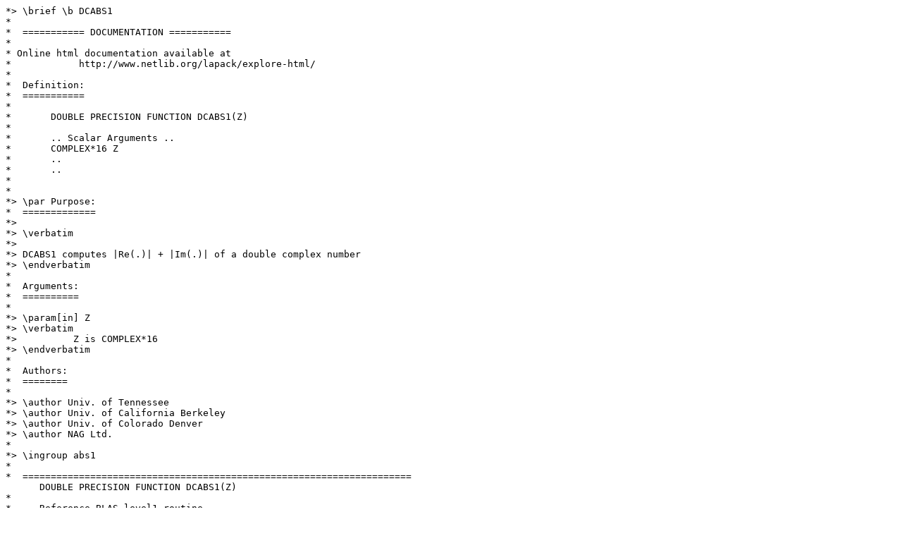

--- FILE ---
content_type: text/plain; charset=UTF-8
request_url: https://netlib.org/lapack/lapack_routine/dcabs1.f
body_size: 1239
content:
*> \brief \b DCABS1
*
*  =========== DOCUMENTATION ===========
*
* Online html documentation available at
*            http://www.netlib.org/lapack/explore-html/
*
*  Definition:
*  ===========
*
*       DOUBLE PRECISION FUNCTION DCABS1(Z)
*
*       .. Scalar Arguments ..
*       COMPLEX*16 Z
*       ..
*       ..
*
*
*> \par Purpose:
*  =============
*>
*> \verbatim
*>
*> DCABS1 computes |Re(.)| + |Im(.)| of a double complex number
*> \endverbatim
*
*  Arguments:
*  ==========
*
*> \param[in] Z
*> \verbatim
*>          Z is COMPLEX*16
*> \endverbatim
*
*  Authors:
*  ========
*
*> \author Univ. of Tennessee
*> \author Univ. of California Berkeley
*> \author Univ. of Colorado Denver
*> \author NAG Ltd.
*
*> \ingroup abs1
*
*  =====================================================================
      DOUBLE PRECISION FUNCTION DCABS1(Z)
*
*  -- Reference BLAS level1 routine --
*  -- Reference BLAS is a software package provided by Univ. of Tennessee,    --
*  -- Univ. of California Berkeley, Univ. of Colorado Denver and NAG Ltd..--
*
*     .. Scalar Arguments ..
      COMPLEX*16 Z
*     ..
*     ..
*  =====================================================================
*
*     .. Intrinsic Functions ..
      INTRINSIC ABS,DBLE,DIMAG
*
      DCABS1 = ABS(DBLE(Z)) + ABS(DIMAG(Z))
      RETURN
*
*     End of DCABS1
*
      END
